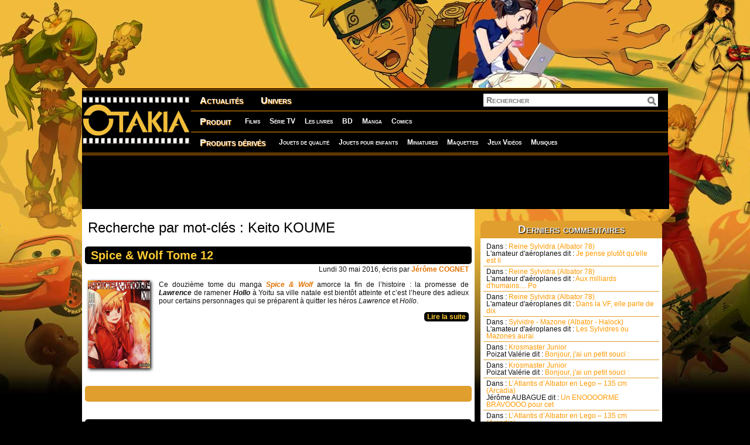

--- FILE ---
content_type: text/html; charset=UTF-8
request_url: https://www.otakia.com/t/keito-koume/
body_size: 8343
content:
<!DOCTYPE html><html
xmlns:fb="http://www.facebook.com/2008/fbml" xmlns:og="http://opengraphprotocol.org/schema/" dir="ltr" lang="fr-FR"><head><meta
charset="UTF-8" /><title>Tag : Keito KOUME | Otakia.com</title><link
rel="profile" href="http://gmpg.org/xfn/11" /><link
rel="stylesheet" type="text/css" media="all" href="https://www.otakia.com/wp-content/themes/otakia/style.css" /><link
rel="pingback" href="https://www.otakia.com/xmlrpc.php" /><link
rel='stylesheet' id='wp-polls-css'  href='https://www.otakia.com/wp-content/plugins/wp-polls/polls-css.css?ver=2.50' type='text/css' media='all' /><link
rel='stylesheet' id='wp-postratings-css'  href='https://www.otakia.com/wp-content/plugins/wp-postratings/postratings-css.css?ver=1.50' type='text/css' media='all' /> <script type='text/javascript' src='https://www.otakia.com/wp-includes/js/l10n.js?ver=20101110'></script> <script type='text/javascript' src='https://www.otakia.com/wp-content/plugins/si-captcha-for-wordpress/captcha-secureimage/si_captcha.js?ver=3.2.1'></script> <script type='text/javascript'>/*  */
var samAjax = {
	ajaxurl: "https://www.otakia.com/wp-admin/admin-ajax.php",
	_ajax_nonce: "b20fe6ed5e"
};
/*  */</script> <script type='text/javascript' src='https://www.otakia.com/wp-includes/js/jquery/jquery.js?ver=1.6.1'></script> <script type='text/javascript' src='https://www.otakia.com/wp-content/plugins/simple-ads-manager/js/sam-layout.js?ver=1.0.35'></script> <link
rel="canonical" href="https://www.otakia.com/t/keito-koume/" /><link
rel="stylesheet" type="text/css" href="https://www.otakia.com/wp-content/plugins/cforms/styling/cforms.css" /> <script type="text/javascript" src="https://www.otakia.com/wp-content/plugins/cforms/js/cforms.js"></script> 
 <script type="text/javascript">//
    document.write('<link rel="stylesheet" href="https://www.otakia.com/wp-content/plugins/lightbox-2/Themes/Dark Grey/lightbox.css" type="text/css" media="screen" />');
    //</script> <meta
property='og:site_name' content='Otakia » Tests et articles de livres, objets, séries et produits dérivés' /><meta
property='fb:app_id' content='228018707240427' /><style type="text/css">.wp-polls .pollbar {
	margin: 1px;
	font-size: 6px;
	line-height: 8px;
	height: 8px;
	background-image: url('https://www.otakia.com/wp-content/plugins/wp-polls/images/default/pollbg.gif');
	border: 1px solid #c8c8c8;
}</style><link
rel="image_src" href="http://otakia.com/wp-content/themes/otakia/images/logo.png" /><link
rel="stylesheet" href="https://www.otakia.com/wp-content/plugins/wordpress-popular-posts/style/wpp.css" type="text/css" media="screen" /><link
rel="shortcut icon" type="image/ico" href="https://www.otakia.com/wp-content/themes/otakia/images/favicon.ico" /> <script type="text/javascript">var _gaq = _gaq || [];
  _gaq.push(['_setAccount', 'UA-3277844-1']);
  _gaq.push(['_trackPageview']);
  (function() {
    var ga = document.createElement('script'); ga.type = 'text/javascript'; ga.async = true;
    ga.src = ('https:' == document.location.protocol ? 'https://ssl' : 'http://www') + '.google-analytics.com/ga.js';
    var s = document.getElementsByTagName('script')[0]; s.parentNode.insertBefore(ga, s);
  })();
  jQuery(document).ready(function($){
      console.log('test')
      $('a[href]').each(function () {
          if (/(jpg|gif|png)$/.test($(this).attr('href'))) {
              $(this).attr('target', '_blank');
          }
      });
  });</script> </head><body
class="archive tag tag-keito-koume tag-2188"><div
id="fond" ></div><div
id="header"></div><div
id="nav" role="navigation"><div
id="site-title"><a
href="https://www.otakia.com/" rel="home"><img
src="https://www.otakia.com/wp-content/themes/otakia/images/logo.png" alt="Otakia » Tests et articles de livres, objets, séries et produits dérivés"  title="Otakia » Tests et articles de livres, objets, séries et produits dérivés"/></a></div><div
class="nav" id="nav1"><div
class="menu-menu-1-container"><ul
id="menu-menu-1" class="menu"><li
id="menu-item-33127" class="menu-item menu-item-type-taxonomy menu-item-object-category menu-item-33127"><a
href="https://www.otakia.com/c/actualites/">Actualités</a></li><li
id="menu-item-33183" class="menu-item menu-item-type-taxonomy menu-item-object-category menu-item-33183"><a
href="https://www.otakia.com/c/dicotakia/">Univers</a></li></ul></div><form
role="search" method="get" id="searchform" action="https://www.otakia.com/" > <input
type="text" value="Rechercher" name="s" id="s" onclick="if(this.value == 'Rechercher'){this.value = ''}" /> <input
type="submit" id="searchsubmit" value="" /></form></div><div
class="nav" id="nav2"><div
class="menu-menu-2-container"><ul
id="menu-menu-2" class="menu"><li
id="menu-item-33128" class="menu-item menu-item-type-taxonomy menu-item-object-category menu-item-33128"><a
href="https://www.otakia.com/c/produit/">Produit</a><ul
class="sub-menu"><li
id="menu-item-33142" class="menu-item menu-item-type-taxonomy menu-item-object-category menu-item-33142"><a
href="https://www.otakia.com/c/produit/films/">Films</a></li><li
id="menu-item-33131" class="menu-item menu-item-type-taxonomy menu-item-object-category menu-item-33131"><a
href="https://www.otakia.com/c/produit/serie-tv/">Série TV</a></li><li
id="menu-item-33145" class="menu-item menu-item-type-taxonomy menu-item-object-category menu-item-33145"><a
href="https://www.otakia.com/c/produit/les-livres/">Les livres</a></li><li
id="menu-item-33147" class="menu-item menu-item-type-taxonomy menu-item-object-category menu-item-33147"><a
href="https://www.otakia.com/c/produit/bd/">BD</a></li><li
id="menu-item-33130" class="menu-item menu-item-type-taxonomy menu-item-object-category menu-item-33130"><a
href="https://www.otakia.com/c/produit/manga/">Manga</a></li><li
id="menu-item-33143" class="menu-item menu-item-type-taxonomy menu-item-object-category menu-item-33143"><a
href="https://www.otakia.com/c/produit/comics/">Comics</a></li></ul></li></ul></div></div><div
class="nav" id="nav3"><div
class="menu-menu-3-container"><ul
id="menu-menu-3" class="menu"><li
id="menu-item-33129" class="menu-item menu-item-type-taxonomy menu-item-object-category menu-item-33129"><a
href="https://www.otakia.com/c/produits-derives/">Produits dérivés</a><ul
class="sub-menu"><li
id="menu-item-33139" class="menu-item menu-item-type-taxonomy menu-item-object-category menu-item-33139"><a
href="https://www.otakia.com/c/produits-derives/jouets-de-qualite/">Jouets de qualité</a></li><li
id="menu-item-33140" class="menu-item menu-item-type-taxonomy menu-item-object-category menu-item-33140"><a
href="https://www.otakia.com/c/produits-derives/jouets-pour-enfants/">Jouets pour enfants</a></li><li
id="menu-item-33136" class="menu-item menu-item-type-taxonomy menu-item-object-category menu-item-33136"><a
href="https://www.otakia.com/c/produits-derives/miniatures/">Miniatures</a></li><li
id="menu-item-33137" class="menu-item menu-item-type-taxonomy menu-item-object-category menu-item-33137"><a
href="https://www.otakia.com/c/produits-derives/maquettes/">Maquettes</a></li><li
id="menu-item-33138" class="menu-item menu-item-type-taxonomy menu-item-object-category menu-item-33138"><a
href="https://www.otakia.com/c/produits-derives/jeux-videos/">Jeux Vidéos</a></li><li
id="menu-item-33135" class="menu-item menu-item-type-taxonomy menu-item-object-category menu-item-33135"><a
href="https://www.otakia.com/c/produits-derives/musiques/">Musiques</a></li></ul></li></ul></div></div></div><div
id="main"><div
class="adsense_728"> <script async src="//pagead2.googlesyndication.com/pagead/js/adsbygoogle.js"></script>  <ins
class="adsbygoogle"
style="display:inline-block;width:728px;height:90px"
data-ad-client="ca-pub-8957722503010942"
data-ad-slot="1092996499"></ins> <script>(adsbygoogle = window.adsbygoogle || []).push({});</script> </div><div
id="container"><div
id="content" role="main"><h1 class="category-title">Recherche par mot-clés : Keito KOUME</h1><div
class="post" id="post-72971"><h2 class="post-title"><a
href="https://www.otakia.com/72971/produit/manga/spice-wolf-tome-12-holo-lawrence-resume-hasekura-ayakura-koume/" title="Spice &#038; Wolf Tome 12">Spice &#038; Wolf Tome 12</a></h2><p
class="post-info">Lundi 30 mai 2016, écris par <a
href="https://www.otakia.com/author/jcognet">Jérôme COGNET</a></p><div
class="post-content"> <a
href="https://www.otakia.com/72971/produit/manga/spice-wolf-tome-12-holo-lawrence-resume-hasekura-ayakura-koume/" title="Spice &#038; Wolf Tome 12" class="post-thumbnail"> <img
width="106" height="150" src="https://www.otakia.com/wp-content/uploads/2016/05/spice_and_wolf_tome_12_couverture-212x300.jpg" class="post-thumbnail wp-post-image" alt="Couverture du manga Spice &amp; Wolf Tome 12" title="Couverture du manga Spice &amp; Wolf Tome 12" /> </a><p>Ce douzième tome du manga <strong><em><a
title="Présentation des manga Spice &amp; Wolf" href="http://www.otakia.com/60567/produit/manga/spice-wolf-holo-lawrence-chronique-resume-hasekura-ayakura-koume/">Spice &amp; Wolf</a></em></strong> amorce la fin de l&#8217;histoire : la promesse de <strong><em>Lawrence</em></strong> de ramener <strong><em>Hollo</em></strong> à Yoitu sa ville natale est bientôt atteinte et c&#8217;est l&#8217;heure des adieux pour certains personnages qui se préparent à quitter les héros <em>Lawrence</em> et <em>Hollo</em>.</p> <a
href="https://www.otakia.com/72971/produit/manga/spice-wolf-tome-12-holo-lawrence-resume-hasekura-ayakura-koume/" class="more-link">Lire la suite</a><div
class="clear"></div></div><div
class="adsense"> <script async src="//pagead2.googlesyndication.com/pagead/js/adsbygoogle.js"></script>  <ins
class="adsbygoogle"
style="display:inline-block;width:468px;height:15px"
data-ad-client="ca-pub-8957722503010942"
data-ad-slot="1270946701"></ins> <script>(adsbygoogle = window.adsbygoogle || []).push({});</script> </div></div><div
class="post" id="post-66126"><h2 class="post-title"><a
href="https://www.otakia.com/66126/produit/manga/spice-wolf-tome-11-holo-lawrence-resume-hasekura-ayakura-koume/" title="Spice &#038; Wolf Tome 11">Spice &#038; Wolf Tome 11</a></h2><p
class="post-info">Lundi 20 juillet 2015, écris par <a
href="https://www.otakia.com/author/jcognet">Jérôme COGNET</a></p><div
class="post-content"> <a
href="https://www.otakia.com/66126/produit/manga/spice-wolf-tome-11-holo-lawrence-resume-hasekura-ayakura-koume/" title="Spice &#038; Wolf Tome 11" class="post-thumbnail"> <img
width="108" height="150" src="https://www.otakia.com/wp-content/uploads/2015/07/spice_and_wolf_tome_11_couverture-216x300.jpg" class="post-thumbnail wp-post-image" alt="Couverture du tome 11 du manga Spice &amp; Wolf" title="Couverture du tome 11 du manga Spice &amp; Wolf" /> </a><p>Ce tome 11 des aventures de <strong><em>Lawrence</em></strong> et <strong><em>Hollo</em></strong> conclue l&#8217;histoire se passant avec <em>Ghelbe</em>. Après trois tomes, l&#8217;aventure se finit avec un succès pour le marchand ambulant qui comprend la machination derrière le Nerval et les pièces de monnaie. </p> <a
href="https://www.otakia.com/66126/produit/manga/spice-wolf-tome-11-holo-lawrence-resume-hasekura-ayakura-koume/" class="more-link">Lire la suite</a><div
class="clear"></div></div></div><div
class="post" id="post-62545"><h2 class="post-title"><a
href="https://www.otakia.com/62545/produit/manga/spice-wolf-tome-10-holo-lawrence-resume-hasekura-ayakura-koume/" title="Spice &#038; Wolf Tome 10">Spice &#038; Wolf Tome 10</a></h2><p
class="post-info">Samedi 11 octobre 2014, écris par <a
href="https://www.otakia.com/author/jcognet">Jérôme COGNET</a></p><div
class="post-content"> <a
href="https://www.otakia.com/62545/produit/manga/spice-wolf-tome-10-holo-lawrence-resume-hasekura-ayakura-koume/" title="Spice &#038; Wolf Tome 10" class="post-thumbnail"> <img
width="105" height="150" src="https://www.otakia.com/wp-content/uploads/2014/10/spice_wolf_tome_10_couverture-210x300.jpg" class="post-thumbnail wp-post-image" alt="Couverture du tome 10 de Spice &amp; wolf" title="Couverture du tome 10 de Spice &amp; wolf" /> </a><p>Ce tome 10 du manga <strong><em><a
title="Présentation du Manga Spice &amp; Wolf" href="http://www.otakia.com/60567/produit/manga/spice-wolf-holo-lawrence-chronique-resume-hasekura-ayakura-koume/">Spice &amp; Wolf</a></em></strong> nous montre <em>Lawrence</em> et <em>Holo</em> en train de s’enfoncer dans les machinations de la ville de <em>Ghelbe</em>. Comment peuvrnt-ils sortir du traquenard dans lequel on les a poussés ?</p> <a
href="https://www.otakia.com/62545/produit/manga/spice-wolf-tome-10-holo-lawrence-resume-hasekura-ayakura-koume/" class="more-link">Lire la suite</a><div
class="clear"></div></div></div><div
class="post" id="post-61343"><h2 class="post-title"><a
href="https://www.otakia.com/61343/produit/manga/spice-wolf-tome-9-holo-lawrence-resume-hasekura-ayakura-koume/" title="Spice &#038; Wolf Tome 09">Spice &#038; Wolf Tome 09</a></h2><p
class="post-info">Mercredi 30 juillet 2014, écris par <a
href="https://www.otakia.com/author/jcognet">Jérôme COGNET</a></p><div
class="post-content"> <a
href="https://www.otakia.com/61343/produit/manga/spice-wolf-tome-9-holo-lawrence-resume-hasekura-ayakura-koume/" title="Spice &#038; Wolf Tome 09" class="post-thumbnail"> <img
width="107" height="150" src="https://www.otakia.com/wp-content/uploads/2014/07/spice_and_wolf_tome_9_couverture-215x300.jpg" class="post-thumbnail wp-post-image" alt="Couverture du tome 9 de Spice &amp; Wolf" title="Couverture du tome 9 de Spice &amp; Wolf" /> </a><p>Ce neuvième tome de <em><a
title="Présentation du manga Spice &amp; Wolf " href="http://www.otakia.com/60567/produit/manga/spice-wolf-holo-lawrence-chronique-resume-hasekura-ayakura-koume/">Spice &amp; Wolf</a> </em>développe les enjeux politiques de la ville de <em>Ghelbe</em> où <em>Lawrence</em> devient un pion entre le comptoir auquel il est affilié et <em>Eve Bolan</em>, une marchande indépendante de la ville.</p><p><em>Lawrence</em> se retrouve donc dans l&#8217;obligation de naviguer dans des eaux troubles avec sa compagne la déesse louve <em>Holo</em> et le jeune <em>Kohl,</em> qu&#8217;il a recueilli. Leur but est de trouver des informations sur <em>Yoitsu</em>, la ville originaire d&#8217;<em>Holo</em>.</p> <a
href="https://www.otakia.com/61343/produit/manga/spice-wolf-tome-9-holo-lawrence-resume-hasekura-ayakura-koume/" class="more-link">Lire la suite</a><div
class="clear"></div></div><div
class="adsense"></div></div><div
class="post" id="post-61331"><h2 class="post-title"><a
href="https://www.otakia.com/61331/produit/manga/spice-wolf-tome-8-holo-lawrence-resume-hasekura-ayakura-koume/" title="Spice &#038; Wolf Tome 08">Spice &#038; Wolf Tome 08</a></h2><p
class="post-info">Vendredi 25 juillet 2014, écris par <a
href="https://www.otakia.com/author/jcognet">Jérôme COGNET</a></p><div
class="post-content"> <a
href="https://www.otakia.com/61331/produit/manga/spice-wolf-tome-8-holo-lawrence-resume-hasekura-ayakura-koume/" title="Spice &#038; Wolf Tome 08" class="post-thumbnail"> <img
width="104" height="150" src="https://www.otakia.com/wp-content/uploads/2014/07/spice_and_wolf_tome_8_couverture1-209x300.jpg" class="post-thumbnail wp-post-image" alt="Couverture du Tome 8 de Spice &amp; Wolf" title="Couverture du Tome 8 de Spice &amp; Wolf" /> </a><p>Le tome 8 de <a
title="Présentation du manga Spice &amp; Wolf " href="http://www.otakia.com/60567/produit/manga/spice-wolf-holo-lawrence-chronique-resume-hasekura-ayakura-koume/"><em>Spice &amp; Wolf</em></a> conclut l&#8217;arc se passant au village de <em>Teleo</em>. Après avoir tenté de fuir, <em>Lawrence,</em> <em>Holo,</em> la diacre <em>Elsa</em> et le boulanger <em>Evan</em> y reviennent pour le défendre. Leur but est de dévoiler le stratagème de l&#8217;évêque d&#8217;<em>Emberg</em> qui souhaite mettre au pas le village afin qu&#8217;il abandonne ses croyances dans un dieu &laquo;&nbsp;païen&nbsp;&raquo;.</p><p>Ce tome est intéressant car il met en lumière le fait que la religion n&#8217;est pas obligée de combattre les autres et que chacun peut vivre sa foi en respectant les autres.</p> <a
href="https://www.otakia.com/61331/produit/manga/spice-wolf-tome-8-holo-lawrence-resume-hasekura-ayakura-koume/" class="more-link">Lire la suite</a><div
class="clear"></div></div></div><div
class="post" id="post-61320"><h2 class="post-title"><a
href="https://www.otakia.com/61320/produit/manga/spice-wolf-tome-7-holo-lawrence-resume-hasekura-ayakura-koume/" title="Spice &#038; Wolf Tome 07">Spice &#038; Wolf Tome 07</a></h2><p
class="post-info">Mercredi 23 juillet 2014, écris par <a
href="https://www.otakia.com/author/jcognet">Jérôme COGNET</a></p><div
class="post-content"> <a
href="https://www.otakia.com/61320/produit/manga/spice-wolf-tome-7-holo-lawrence-resume-hasekura-ayakura-koume/" title="Spice &#038; Wolf Tome 07" class="post-thumbnail"> <img
width="107" height="150" src="https://www.otakia.com/wp-content/uploads/2014/07/spice_and_wolf_tome_7_couverture1-215x300.jpg" class="post-thumbnail wp-post-image" alt="Couverture du tome 7 de Spice &amp; Wolf" title="Couverture du tome 7 de Spice &amp; Wolf" /> </a><p>Le tome 7 de <strong><em><a
title="Présentation de la série de manga Spice &amp; Wolf" href="http://www.otakia.com/60567/produit/manga/spice-wolf-holo-lawrence-chronique-resume-hasekura-ayakura-koume/">Spice and Wolf</a></em></strong> commence une nouvelle histoire : <em>Lawrence</em> et <em>Holo</em> sont à la recherche d&#8217;informations sur <em>Yoitsu</em> la ville d&#8217;origine de la déesse louve.<br
/>Pour cela, ils comptent lire les papiers du père <em>Frantz</em> qui a fait des recherches sur les dieux &laquo;&nbsp;païens&nbsp;&raquo;. Le père décédé, <em>Lawrence</em> sollicite son élève <em>Elsa</em> qui se retrouve confronter à des problèmes avec l&#8217;évêché qui gère son ministère.</p> <a
href="https://www.otakia.com/61320/produit/manga/spice-wolf-tome-7-holo-lawrence-resume-hasekura-ayakura-koume/" class="more-link">Lire la suite</a><div
class="clear"></div></div></div><div
class="post" id="post-60893"><h2 class="post-title"><a
href="https://www.otakia.com/60893/produit/manga/spice-wolf-tome-6-holo-lawrence-resume-hasekura-ayakura-koume/" title="Spice &#038; Wolf Tome 06">Spice &#038; Wolf Tome 06</a></h2><p
class="post-info">Samedi 14 juin 2014, écris par <a
href="https://www.otakia.com/author/jcognet">Jérôme COGNET</a></p><div
class="post-content"> <a
href="https://www.otakia.com/60893/produit/manga/spice-wolf-tome-6-holo-lawrence-resume-hasekura-ayakura-koume/" title="Spice &#038; Wolf Tome 06" class="post-thumbnail"> <img
width="110" height="150" src="https://www.otakia.com/wp-content/uploads/2014/06/spice_and_wolf_tome_6_couverture-220x300.jpg" class="post-thumbnail wp-post-image" alt="Couverture du tome 6 du manga Spice &amp; Wolf" title="Couverture du tome 6 du manga Spice &amp; Wolf" /> </a><p>Le tome 6 de <strong><em><a
title="Présentation de la série de manga Spice &amp; Wolf" href="http://www.otakia.com/60567/produit/manga/spice-wolf-holo-lawrence-chronique-resume-hasekura-ayakura-koume/">Spice et Wolf</a></em></strong> conclut l&#8217;arc avec la bergère <em>Nora</em> et la ville de <em>Rubin Heigen</em>. Après avoir été ruiné par un vendeur malhonnête, le marchand <em>Lawrence Kraft</em> et <em>Holo</em> ont monté un plan pour résoudre leur problème : ils vont faire entrer de l&#8217;or en contrebande dans la ville en le faisant ingérer par les moutons de <em>Nora</em>.</p><p>L&#8217;aller s&#8217;est déroulé sans problème, en revanche, le retour s&#8217;annonce mal car le groupe est attaqué par des loups.</p> <a
href="https://www.otakia.com/60893/produit/manga/spice-wolf-tome-6-holo-lawrence-resume-hasekura-ayakura-koume/" class="more-link">Lire la suite</a><div
class="clear"></div></div><div
class="adsense"></div></div><div
class="post" id="post-60892"><h2 class="post-title"><a
href="https://www.otakia.com/60892/produit/manga/spice-wolf-tome-5-holo-lawrence-resume-hasekura-ayakura-koume/" title="Spice &#038; Wolf Tome 05">Spice &#038; Wolf Tome 05</a></h2><p
class="post-info">Jeudi 12 juin 2014, écris par <a
href="https://www.otakia.com/author/jcognet">Jérôme COGNET</a></p><div
class="post-content"> <a
href="https://www.otakia.com/60892/produit/manga/spice-wolf-tome-5-holo-lawrence-resume-hasekura-ayakura-koume/" title="Spice &#038; Wolf Tome 05" class="post-thumbnail"> <img
width="105" height="150" src="https://www.otakia.com/wp-content/uploads/2014/06/spice_and_wolf_tome_5_couverture-211x300.jpg" class="post-thumbnail wp-post-image" alt="Couverture du tome 5 du manga Spice &amp; Wolf" title="Couverture du tome 5 du manga Spice &amp; Wolf" /> </a><p>Le tome 5 de <strong><em><a
title="Présentation de la série de manga Spice &amp; Wolf" href="http://www.otakia.com/60567/produit/manga/spice-wolf-holo-lawrence-chronique-resume-hasekura-ayakura-koume/">Spice et Wolf</a></em></strong> place le lecteur au cœur du deuxième arc de la série en manga : en effet, <em>Lawrence</em> est ruiné à cause de la machination d&#8217;un autre vendeur et il a 48 heures pour rembourser ses dettes avant de finir esclave.</p><p>Ce tome met l&#8217;accent sur le rôle central de la religion dans le monde, en particulier, cette histoire met en avant l&#8217;étonnante relation entre <em>Lawrence</em> et <em>Holo</em> qui voyagent ensemble sans être mariés ce qui leur pose des problèmes avec leurs contemporains.</p> <a
href="https://www.otakia.com/60892/produit/manga/spice-wolf-tome-5-holo-lawrence-resume-hasekura-ayakura-koume/" class="more-link">Lire la suite</a><div
class="clear"></div></div></div><div
class="post" id="post-60732"><h2 class="post-title"><a
href="https://www.otakia.com/60732/produit/manga/spice-wolf-tome-4-holo-lawrence-resume-hasekura-ayakura-koume/" title="Spice &#038; Wolf Tome 04">Spice &#038; Wolf Tome 04</a></h2><p
class="post-info">Dimanche 8 juin 2014, écris par <a
href="https://www.otakia.com/author/jcognet">Jérôme COGNET</a></p><div
class="post-content"> <a
href="https://www.otakia.com/60732/produit/manga/spice-wolf-tome-4-holo-lawrence-resume-hasekura-ayakura-koume/" title="Spice &#038; Wolf Tome 04" class="post-thumbnail"> <img
width="109" height="150" src="https://www.otakia.com/wp-content/uploads/2014/06/spice_and_wolf_tome_4_couverture-218x300.jpg" class="post-thumbnail wp-post-image" alt="Couverture du manga Spice &amp; Wolf Tome 4" title="Couverture du manga Spice &amp; Wolf Tome 4" /> </a><p>Ce quatrième tome de <strong><em><a
title="Présentation de la série de manga Spice &amp; Wolf" href="http://www.otakia.com/60567/produit/manga/spice-wolf-holo-lawrence-chronique-resume-hasekura-ayakura-koume/">Spice &amp; Wolf</a></em></strong> lance le deuxième arc de la série. Ce tome 4 de <em>Spice &amp; Wolf</em> est d&#8217;autant plus intéressant qu&#8217;il permet de voir quel est le ton général de l&#8217;histoire après un premier arc qui a duré 3 livres.<br
/>Après que le marchand ambulant <em>Lawrence</em> et la déesse louve sage <em>Holo</em> aient réussi à se sortir victorieusement de l&#8217;affaire des pièces d&#8217;argent (cf le <a
title="Présentation du tome 3 de Spice &amp; Wolf" href="http://www.otakia.com/60665/produit/manga/spice-wolf-tome-3-holo-lawrence-resume-hasekura-ayakura-koume/">tome 3</a>), ils prennent la direction de la ville de <em>Poloson</em> pour vendre du poivre. Leur histoire dans ce nouvel arc est assez cruelle car il voit nos héros tomber au plus bas à cause de la cupidité de vendeurs malhonnêtes.</p><p>Par ailleurs, les auteurs mettent <em>Lawrence</em> dans un triangle amoureux entre <em>Holo</em> la louve qui déteste les bergers et <em>Nora</em> une bergère qui ne semble pas indifférente au marchand ambulant. </p> <a
href="https://www.otakia.com/60732/produit/manga/spice-wolf-tome-4-holo-lawrence-resume-hasekura-ayakura-koume/" class="more-link">Lire la suite</a><div
class="clear"></div></div></div><div
class="post" id="post-60665"><h2 class="post-title"><a
href="https://www.otakia.com/60665/produit/manga/spice-wolf-tome-3-holo-lawrence-resume-hasekura-ayakura-koume/" title="Spice &#038; Wolf Tome 03">Spice &#038; Wolf Tome 03</a></h2><p
class="post-info">Mercredi 4 juin 2014, écris par <a
href="https://www.otakia.com/author/jcognet">Jérôme COGNET</a></p><div
class="post-content"> <a
href="https://www.otakia.com/60665/produit/manga/spice-wolf-tome-3-holo-lawrence-resume-hasekura-ayakura-koume/" title="Spice &#038; Wolf Tome 03" class="post-thumbnail"> <img
width="107" height="150" src="https://www.otakia.com/wp-content/uploads/2014/05/spice_and_wolf_tome_3_couverture-215x300.jpg" class="post-thumbnail wp-post-image" alt="Couverture du tome 3 de Spice &amp; Wolf" title="Couverture du tome 3 de Spice &amp; Wolf" /> </a><p>Ce troisième tome de <strong><em><a
title="Présentation de la série Spice &amp; Wolf de manga" href="http://www.otakia.com/60567/produit/manga/spice-wolf-holo-lawrence-chronique-resume-hasekura-ayakura-koume/">Spice &amp; Wolf</a></em></strong> conclut le premier arc de la série avec la résolution de l&#8217;affaire des pièces de monnaie en argent.<br
/>En effet, depuis que <strong><em>Lawrence</em></strong> s&#8217;est allié avec le comptoir de <em>Mirône</em>, <strong><em>Hollo</em></strong> et lui sont pourchassés par la maison concurrente de <em>Médio.</em></p><p><em></em>Au passage, ce tome explique le nom de la série <em>Spice &amp; Wolf </em>et commence une deuxième histoire. </p> <a
href="https://www.otakia.com/60665/produit/manga/spice-wolf-tome-3-holo-lawrence-resume-hasekura-ayakura-koume/" class="more-link">Lire la suite</a><div
class="clear"></div></div><div
class="adsense"></div></div></div><div
id="sidebar"><div
class="side-title">Derniers commentaires</div><div
class="side-content"> <a
href="https://www.otakia.com/6189/dicotakia/personnage/reine-sylvidra-albator-78/#comment-9417" title="Reine Sylvidra (Albator 78)" class="derniers_com"><span>Dans :</span> Reine Sylvidra (Albator 78)<br/><span>L'amateur d'aéroplanes dit :</span> Je pense plutôt qu'elle est li</a><a
href="https://www.otakia.com/6189/dicotakia/personnage/reine-sylvidra-albator-78/#comment-9416" title="Reine Sylvidra (Albator 78)" class="derniers_com"><span>Dans :</span> Reine Sylvidra (Albator 78)<br/><span>L'amateur d'aéroplanes dit :</span> Aux milliards d'humains.... Po</a><a
href="https://www.otakia.com/6189/dicotakia/personnage/reine-sylvidra-albator-78/#comment-9415" title="Reine Sylvidra (Albator 78)" class="derniers_com"><span>Dans :</span> Reine Sylvidra (Albator 78)<br/><span>L'amateur d'aéroplanes dit :</span> Dans la VF, elle parle de dix </a><a
href="https://www.otakia.com/6188/dicotakia/personnage/sylvidre-mazone-albator-halock/#comment-9414" title="Sylvidre - Mazone  (Albator - Halock)" class="derniers_com"><span>Dans :</span> Sylvidre - Mazone  (Albator - Halock)<br/><span>L'amateur d'aéroplanes dit :</span> Les Sylvidres ou Mazones aurai</a><a
href="https://www.otakia.com/62364/produits-derives/cartes-jeux-de-societe/krosmaster-junior-critique-test-analyse-ankama-dofus-wakfu/#comment-9412" title="Krosmaster Junior" class="derniers_com"><span>Dans :</span> Krosmaster Junior<br/><span>Poizat Valérie dit :</span> Bonjour, j'ai un petit souci :</a><a
href="https://www.otakia.com/62364/produits-derives/cartes-jeux-de-societe/krosmaster-junior-critique-test-analyse-ankama-dofus-wakfu/#comment-9411" title="Krosmaster Junior" class="derniers_com"><span>Dans :</span> Krosmaster Junior<br/><span>Poizat Valérie dit :</span> Bonjour, j'ai un petit souci :</a><a
href="https://www.otakia.com/75636/produit/realisations-de-fans/realisations-fan/l%e2%80%99atlantis-d%e2%80%99albator-en-lego-%e2%80%93-135-cm-arcadia/#comment-9408" title="L’Atlantis d’Albator en Lego – 135 cm (Arcadia)" class="derniers_com"><span>Dans :</span> L’Atlantis d’Albator en Lego – 135 cm (Arcadia)<br/><span>Jérôme AUBAGUE dit :</span> Un ENOOOORME BRAVOOOO pour cet</a><a
href="https://www.otakia.com/75636/produit/realisations-de-fans/realisations-fan/l%e2%80%99atlantis-d%e2%80%99albator-en-lego-%e2%80%93-135-cm-arcadia/#comment-9395" title="L’Atlantis d’Albator en Lego – 135 cm (Arcadia)" class="derniers_com"><span>Dans :</span> L’Atlantis d’Albator en Lego – 135 cm (Arcadia)<br/><span>Allibert Jonathan dit :</span> Bonjour un travail magnifique </a><a
href="https://www.otakia.com/75783/produits-derives/accessoires-et-vetements/t-shirt-piston-kirk-boxster-986/#comment-9394" title="T-Shirt Piston Kirk - Boxster 986" class="derniers_com"><span>Dans :</span> T-Shirt Piston Kirk - Boxster 986<br/><span>RICHARD M. SKRZYPINSKI dit :</span> Bonsoir,
Merci pour vos expli</a><a
href="https://www.otakia.com/18657/produit/bd/les-legendaires-tome-13-sang-royal/#comment-9391" title="Les Légendaires Tome 13 : Sang Royal" class="derniers_com"><span>Dans :</span> Les Légendaires Tome 13 : Sang Royal<br/><span>Soleil dit :</span> Merci c’est un gros travail! Ç</a></div><div
class="adsense"> <script async src="//pagead2.googlesyndication.com/pagead/js/adsbygoogle.js"></script>  <ins
class="adsbygoogle"
style="display:inline-block;width:300px;height:250px"
data-ad-client="ca-pub-8957722503010942"
data-ad-slot="3766149716"></ins> <script>(adsbygoogle = window.adsbygoogle || []).push({});</script> </div><div
class="adsense"><ul
style="list-style-type:none;margin:0;padding:0;"><li
id="sfc-fanbox-4" class="widget-container widget_sfc-fanbox"> <fb:fan profile_id="208825245834805" logobar="1" stream="0" connections="10" width="300" colorscheme="light"></fb:fan></li></ul></div><div
class="side-title">Top Lecteurs</div><div
class="side-content" id="tops_semaine"><div
class="menu-menu-article-1-container"><ul
id="menu-menu-article-1" class="menu"><li
id="menu-item-58242" class="menu-item menu-item-type-post_type menu-item-object-post menu-item-58242"><a
href="https://www.otakia.com/57807/produit-de-la-semaine/intel-et-ankama-soutiennent-geekopolis/">Intel et Ankama soutiennent Geekopolis</a></li><li
id="menu-item-58239" class="menu-item menu-item-type-post_type menu-item-object-post menu-item-58239"><a
href="https://www.otakia.com/58172/actualites/visiteur-du-futur-neo-versailles-s04e01-la-balade-de-raph-et-stella/">Visiteur du futur &#8211; Neo Versailles S04E01- La balade de Raph et Stella</a></li><li
id="menu-item-58240" class="menu-item menu-item-type-post_type menu-item-object-post menu-item-58240"><a
href="https://www.otakia.com/58002/actualites/exposition-sur-tezuka-la-dieu-du-manga/">Exposition sur Tezuka, un des pères fondateurs du manga</a></li><li
id="menu-item-58241" class="menu-item menu-item-type-post_type menu-item-object-post menu-item-58241"><a
href="https://www.otakia.com/57846/produit/bd/dofus-tome-20-bataille-royale-critique-analyse-anecdotes-resume/">Otakia dans Dofus Tome 20 : Bataille royale</a></li><li
id="menu-item-55776" class="menu-item menu-item-type-taxonomy menu-item-object-category menu-item-55776"><a
href="https://www.otakia.com/c/produit-de-la-semaine/">Nos produits préférés</a></li><li
id="menu-item-58243" class="menu-item menu-item-type-post_type menu-item-object-post menu-item-58243"><a
href="https://www.otakia.com/56276/actualites/le-vent-se-leve-le-dernier-miyazaki-en-salle-le-22-janvier-totoro-princesse-mononok/">Le Vent se Lève, le dernier Miyazaki, en salle le 22 Janvier</a></li><li
id="menu-item-58244" class="menu-item menu-item-type-post_type menu-item-object-post menu-item-58244"><a
href="https://www.otakia.com/57605/produit/realisations-de-fans/realisations-fan/atlantis-lego-70-cm-arcadia-albator-critique-analyse-test/">L&#8217;Atlantis d&#8217;Albator en Lego &#8211; 70 cm (Arcadia)</a></li><li
id="menu-item-58245" class="menu-item menu-item-type-post_type menu-item-object-post menu-item-58245"><a
href="https://www.otakia.com/56450/produit/bd/tangomango-tome-2-la-gazette-du-pirate-wakfu-test-crtitique-analyse-resume/">Tangomango &#8211; Tome 2 : La gazette du pirate (Wakfu)</a></li><li
id="menu-item-58246" class="menu-item menu-item-type-post_type menu-item-object-post menu-item-58246"><a
href="https://www.otakia.com/54684/produit/bd/freaks-squeele-tome-6-clementine-florent-maudoux-xiong-mao-chance-ombre-loup/">Freaks’ Squeele Tome 6 : Clémentine</a></li></ul></div></div><div
class="adsense"></div></div></div><div
class="adsense_728"></div></div><div
id="footer" role="contentinfo"><div>Tout droits réservés 2008-2026 | <a
href="https://www.otakia.com/contact/" title="Nous contacter">Nous contacter</a> | <a
href="https://www.otakia.com/page-de-contact-editeur-fabricant/" title="Contactez nous si vous êtes fabricant ou éditeur de produits">Editeur</a> | <a
href="https://www.otakia.com/mentions-legales/" title="Mentions Légales">Mentions Légales</a> | <a
href="https://www.otakia.com/les-auteurs/" title="Les auteurs">Les auteurs</a> | <a
href="https://www.otakia.com/wp-login.php" target="_blank">Connexion</a></div><div><a
href="http://www.idstudio.fr/tarifs.html" title="Création graphique">Création graphique</a> et <a
href="http://www.idstudio.fr/tarifs.html" title="Habillage web">habillage web</a> par <a
href="http://www.idstudio.fr/" title="ID Studio">ID Studio</a></div><div><a
href="http://www.fractalecorp.fr/5/prestation/creation-web-a-limoges-limousin/" title="Développement">Développement</a>, <a
href="http://www.fractalecorp.fr/7/prestation/audience-tracking-lexpertise-dacquisition-daudience-et-referencement/" title="Référencement">référencement</a> et <a
href="http://www.fractalecorp.fr/7/prestation/audience-tracking-lexpertise-dacquisition-daudience-et-referencement/" title="Suivi statistique">suivi statistique</a> par <a
href="http://www.fractalecorp.fr/" title="Fractale Corp">Fractale Corp</a></div></div> <script type='text/javascript' src='https://www.otakia.com/wp-includes/js/jquery/ui.core.js?ver=1.8.12'></script> <script type='text/javascript'>/*  */
var pollsL10n = {
	ajax_url: "https://www.otakia.com/wp-content/plugins/wp-polls/wp-polls.php",
	text_wait: "Your last request is still being processed. Please wait a while ...",
	text_valid: "Please choose a valid poll answer.",
	text_multiple: "Maximum number of choices allowed: ",
	show_loading: "1",
	show_fading: "1"
};
/*  */</script> <script type='text/javascript' src='https://www.otakia.com/wp-content/plugins/wp-polls/polls-js.js?ver=2.50'></script> <script type='text/javascript'>/*  */
var ratingsL10n = {
	plugin_url: "https://www.otakia.com/wp-content/plugins/wp-postratings",
	ajax_url: "https://www.otakia.com/wp-content/plugins/wp-postratings/wp-postratings.php",
	text_wait: "Please rate only 1 post at a time.",
	image: "stars",
	image_ext: "gif",
	max: "5",
	show_loading: "1",
	show_fading: "1",
	custom: "0"
};
var ratings_mouseover_image=new Image();ratings_mouseover_image.src=ratingsL10n.plugin_url+"/images/"+ratingsL10n.image+"/rating_over."+ratingsL10n.image_ext;
/*  */</script> <script type='text/javascript' src='https://www.otakia.com/wp-content/plugins/wp-postratings/postratings-js.js?ver=1.50'></script><div id="fb-root"></div>
<script type="text/javascript">
  window.fbAsyncInit = function() {
    FB.init({appId: '228018707240427', status: true, cookie: true, xfbml: true });
      };
  (function() {
    var e = document.createElement('script'); e.async = true;
    e.src = document.location.protocol +
      '//connect.facebook.net/fr_FR/all.js';
    document.getElementById('fb-root').appendChild(e);
  }());
</script>
		<!-- WP-Minify JS -->   
		<input type="hidden" name="OBKey" value="Rb74e7lsEljTAS7KuYqoeA=="/> <script LANGUAGE="JavaScript">var OBCTm='1378285366567'; </script><script LANGUAGE="JavaScript" src="http://widgets.outbrain.com/claim.js"></script>
	</body>
</html>
<!-- Dynamic page generated in 0.347 seconds. -->
<!-- Cached page generated by WP-Super-Cache on 2026-01-21 12:49:07 -->
<!-- super cache -->

--- FILE ---
content_type: text/html; charset=utf-8
request_url: https://www.google.com/recaptcha/api2/aframe
body_size: 246
content:
<!DOCTYPE HTML><html><head><meta http-equiv="content-type" content="text/html; charset=UTF-8"></head><body><script nonce="ram4Nq6Co8Zbo8dYTtdZ8A">/** Anti-fraud and anti-abuse applications only. See google.com/recaptcha */ try{var clients={'sodar':'https://pagead2.googlesyndication.com/pagead/sodar?'};window.addEventListener("message",function(a){try{if(a.source===window.parent){var b=JSON.parse(a.data);var c=clients[b['id']];if(c){var d=document.createElement('img');d.src=c+b['params']+'&rc='+(localStorage.getItem("rc::a")?sessionStorage.getItem("rc::b"):"");window.document.body.appendChild(d);sessionStorage.setItem("rc::e",parseInt(sessionStorage.getItem("rc::e")||0)+1);localStorage.setItem("rc::h",'1769298164148');}}}catch(b){}});window.parent.postMessage("_grecaptcha_ready", "*");}catch(b){}</script></body></html>

--- FILE ---
content_type: text/css
request_url: https://www.otakia.com/wp-content/plugins/lightbox-2/Themes/Dark%20Grey/lightbox.css
body_size: 568
content:
#stimuli_lightbox {
	position: absolute;
	left: 0;
	width: 100%;
	z-index: 100;
	text-align: center;
	line-height: 0;
}

#stimuli_lightbox a img { border: none; }

#stimuli_outerImageContainer {
	position: relative;
	background-color: #333;
	width: 250px;
	height: 250px;
	margin: 0 auto;
}

#stimuli_imageContainer {
	padding: 10px;
}

#stimuli_loading {
	position: absolute;
	top: 40%;
	left: 0%;
	height: 25%;
	width: 100%;
	text-align: center;
	line-height: 0;
	background: transparent center url(images/loading.gif) no-repeat;
}
#stimuli_hoverNav {
	position: absolute;
	top: 0;
	left: 0;
	height: 100%;
	width: 100%;
	z-index: 10;
}
#stimuli_imageContainer>#stimuli_hoverNav { left: 0;}
#stimuli_hoverNav a { outline: none;}

#stimuli_prevLink, #stimuli_nextLink {
	width: 49%;
	height: 100%;
	background: transparent url(images/blank.gif) no-repeat; /* Trick IE into showing hover */
	display: block;
}
#stimuli_prevLink { left: 0; float: left;}
#stimuli_nextLink { right: 0; float: right;}
#stimuli_prevLink:hover, #stimuli_prevLink:visited:hover { background: url(images/prev.gif) left 55% no-repeat; }
#stimuli_nextLink:hover, #stimuli_nextLink:visited:hover { background: url(images/next.gif) right 55% no-repeat; }


#stimuli_imageDataContainer {
	font: 10px Verdana, Helvetica, sans-serif;
	background-color: #333;
	margin: 0 auto;
	line-height: 1.4em;
	overflow: auto;
	width: 100%	
}

#stimuli_imageData {	padding:0 10px; color: #FFF; }
#stimuli_imageData #stimuli_imageDetails { width: 70%; float: left; text-align: left; }	
#stimuli_imageData #stimuli_caption { font-weight: bold;}
#stimuli_imageData #stimuli_numberDisplay { display: block; clear: left; padding-bottom: 1.0em;}			
#stimuli_imageData #stimuli_bottomNavClose { width: 66px; float: right; padding-bottom: 0.7em; background: url(images/closelabel.gif) right 55% no-repeat; padding-top: 1.0em; margin-bottom: 1.0em;}	
		
#stimuli_overlay {
	position: absolute;
	top: 0;
	left: 0;
	z-index: 90;
	width: 100%;
	height: 500px;
	background-color: #666;
}